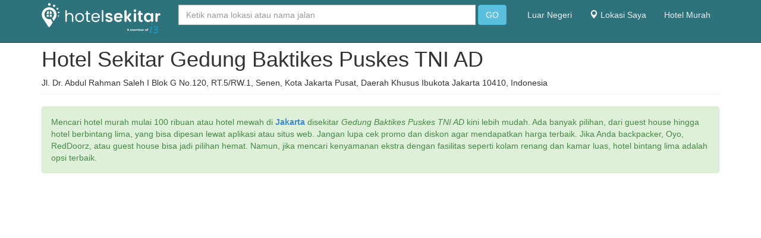

--- FILE ---
content_type: text/html; charset=UTF-8
request_url: https://www.hotelsekitar.com/lokasi/gedung_baktikes_puskes_tni_ad/-6.1773586/106.8386085
body_size: 9793
content:
<!DOCTYPE HTML>
<html lang="en">
<head>

<meta http-equiv="Content-Type" content="text/html; charset=utf-8" />
<meta name="apple-mobile-web-app-capable" content="yes">
<meta name="apple-mobile-web-app-status-bar-style" content="black-translucent">
<meta name="viewport" content="width=device-width, initial-scale=1, minimum-scale=1, maximum-scale=6, viewport-fit=cover" />
<link rel="shortcut icon" href="https://www.hotelsekitar.com/images/IcoHSw.png" type="image/x-icon" />

<meta name="author" content="https://about.me/mohrifai">
<meta name='ir-site-verification-token' value='1918295569' />
<meta name="msvalidate.01" content="26A2D745E11B4002F6032520DC2787DD" />
<meta name="agd-partner-manual-verification" />
<meta name="ahrefs-site-verification" content="774b398c8411ca14d814454796d9c598b49bc367cd9d73d77bb76542d22403dc">
<meta name="p:domain_verify" content="ac1a90bc48f2b53715b46619e393c19d"/>
<meta name="google-site-verification" content="wIPEDc2ib3t1Ho56jmrSGIcG98nq5zD21iYcS0KOQ9I" />



<title>Hotel Sekitar Gedung Baktikes Puskes Tni Ad</title>
  <meta name="description" content="Temukan hotel murah sekitar gedung baktikes puskes tni ad Nikmati kenyamanan menginap dengan harga terjangkau, fasilitas lengkap, dan lokasi strategis untuk perjalanan Anda. Pesan sekarang dan dapatkan promo spesial!">
  <meta name="keywords" content="hotel di Gedung Baktikes Puskes TNI AD Indonesia, hotel terbaik, pemesanan hotel, akomodasi, promo perjalanan, hotel murah, hotel mewah, penginapan Gedung Baktikes Puskes TNI AD">

  <!-- Open Graph (Facebook, LinkedIn, dll.) -->
  <meta property="og:title" content="Hotel Sekitar Gedung Baktikes Puskes Tni Ad">
<meta property="og:description" content="Temukan hotel murah sekitar gedung baktikes puskes tni ad Nikmati kenyamanan menginap dengan harga terjangkau, fasilitas lengkap, dan lokasi strategis untuk perjalanan Anda. Pesan sekarang dan dapatkan promo spesial!">
<meta property="og:image" content="">
<meta property="og:url" content="http://www.hotelsekitar.com/lokasi/gedung_baktikes_puskes_tni_ad/-6.1773586/106.8386085">
<meta property="og:type" content="website">

  <!-- Twitter Card -->
  <meta name="twitter:card" content="summary_large_image">
<meta name="twitter:title" content="Hotel Sekitar Gedung Baktikes Puskes Tni Ad">
<meta name="twitter:description" content="Temukan hotel murah sekitar gedung baktikes puskes tni ad Nikmati kenyamanan menginap dengan harga terjangkau, fasilitas lengkap, dan lokasi strategis untuk perjalanan Anda. Pesan sekarang dan dapatkan promo spesial!">
<meta name="twitter:image" content="">

  <!-- Canonical URL -->
  <link rel="canonical" href="http://www.hotelsekitar.com/lokasi/gedung_baktikes_puskes_tni_ad/-6.1773586/106.8386085">


    <link rel="stylesheet" href="https://cdnjs.cloudflare.com/ajax/libs/font-awesome/4.7.0/css/font-awesome.min.css">
    <link rel="stylesheet" href="https://www.hotelsekitar.com/css/bootstrap.css" />
    <link rel="stylesheet" href="https://www.hotelsekitar.com/font-awesome/css/font-awesome.min.css" />
    <link rel="stylesheet" href="https://www.hotelsekitar.com/css/style.css" />
    <link rel="stylesheet" href="https://www.hotelsekitar.com/css/custom.css?newcache01" />

  <script src="https://www.hotelsekitar.com/js/jquery.js"></script>
  <script src="https://www.hotelsekitar.com/js/bootstrap.js"></script>
  <script src="https://www.hotelsekitar.com/js/bootstrap-typeahead.js"></script>
  <script src="https://www.hotelsekitar.com/js/hogan-2.0.0.js"></script>


    <!-- Le HTML5 shim, for IE6-8 support of HTML5 elements -->
    <!--[if lt IE 9]>
      <script src="http://html5shim.googlecode.com/svn/trunk/html5.js"></script>
    <![endif]-->
    <script type="text/javascript">
        $(document).ready(function() {
            $('#users').typeahead({
                name: 'user',
                template: ['<div class="media br-bottom">',
                    '<div class="media-body"><h4 class="media-heading">{{name}}</h4>',
                    '<p><small>{{address}}</small><p></div></div>'
                ].join(''),
                engine: Hogan,
                remote: 'https://www.hotelsekitar.com/users.php?q=%QUERY'
            });
            $('.typeahead.input-sm').siblings('input.tt-hint').addClass('hint-small');
            $('.typeahead.input-lg').siblings('input.tt-hint').addClass('hint-large');
        });
    </script>
<script data-ad-client="ca-pub-5043631475054377" async src="https://pagead2.googlesyndication.com/pagead/js/adsbygoogle.js"></script>

<div id="fb-root"></div>
<script async defer crossorigin="anonymous" src="https://connect.facebook.net/id_ID/sdk.js#xfbml=1&version=v13.0&appId=1352019791976847&autoLogAppEvents=1" nonce="kGxFh7CS"></script>

<script>
  (function (s, t, a, y, twenty, two) {
    s.Stay22 = s.Stay22 || {};
    s.Stay22.params = { lmaID: '688c3330b3e4869502e44d1d' };
    twenty = t.createElement(a);
    two = t.getElementsByTagName(a)[0];
    twenty.async = 1;
    twenty.src = y;
    two.parentNode.insertBefore(twenty, two);
  })(window, document, 'script', 'https://scripts.stay22.com/letmeallez.js');
</script>

</head>

<body>


  <div class="navbar navbar-default navbar-fixed-top" role="navigation">
    <div class="container">
      <div class="navbar-header">
        <button type="button" class="navbar-toggle" data-toggle="collapse" data-target=".navbar-collapse">
          <span class="sr-only">Toggle navigation</span>
          <span class="icon-bar"></span>
          <span class="icon-bar"></span>
          <span class="icon-bar"></span>
        </button>
        <a class="navbar-brand" href="https://www.hotelsekitar.com">
                      <img src="https://www.hotelsekitar.com/images/hs-i3.png" width="200px" style="margin-top: -10px;">
                  </a>
      </div>
      <div class="navbar-collapse collapse">
        <form class="navbar-form navbar-left" role="search" action="https://www.hotelsekitar.com/index.php" method="POST">
          <div class="form-group">
            <input id="users" type="text" name="lokasi" class="typeahead form-control" placeholder="Ketik nama lokasi atau nama jalan" autocomplete="off" />
          </div>
          <button type="submit" class="btn btn-default btn-info">GO</button>
        </form>
        <ul class="nav navbar-nav navbar-right">
          <li><a href="https://www.hotelinmap.com">Luar Negeri</a></li>
          <li class=""><a href="https://www.hotelsekitar.com/lokasi-saya/"><span class="glyphicon glyphicon-map-marker" aria-hidden="true"></span> Lokasi Saya</a></li>
          <li class=""><a href="https://www.hotelsekitar.com/hotel-murah">Hotel Murah</a></li>
        </ul>
      </div>
    </div>
  </div>
	<script src="https://maps.googleapis.com/maps/api/js?key=AIzaSyA2cKXkCzIRyM9ac83it7cpR7SszlgEJ5k" type="text/javascript"></script> 




<!-- <script src="https://maps.googleapis.com/maps/api/js?" type="text/javascript"></script> -->
<div class="container">
	<div class="row">
		<div class="col-md-12">
			<div class="page-header">
				<h1>Hotel Sekitar Gedung Baktikes Puskes TNI AD <div class="fb-like" data-href="https://facebook.com/hotelsekitar" data-width="" data-layout="button_count" data-action="like" data-size="large" data-share="true"></div></h1>Jl. Dr. Abdul Rahman Saleh I Blok G No.120, RT.5/RW.1, Senen, Kota Jakarta Pusat, Daerah Khusus Ibukota Jakarta 10410, Indonesia				
			</div>
			<div class="alert alert-success" role="alert"> 

				Mencari hotel murah mulai 100 ribuan atau hotel mewah di <strong><a href="https://www.hotelsekitar.com/daerah/jakarta/1">Jakarta</a></strong> disekitar <em>Gedung Baktikes Puskes TNI AD</em> kini lebih mudah. Ada banyak pilihan, dari guest house hingga hotel berbintang lima, yang bisa dipesan lewat aplikasi atau situs web. Jangan lupa cek promo dan diskon agar mendapatkan harga terbaik. Jika Anda backpacker, Oyo, RedDoorz, atau guest house bisa jadi pilihan hemat. Namun, jika mencari kenyamanan ekstra dengan fasilitas seperti kolam renang dan kamar luas, hotel bintang lima adalah opsi terbaik.

			</div>
			<center>



			</center>
			<br />
			<!-- MAP -->

			<body>
				<div class="row">
					<div class="col-md-12">
						<!--<div id="map_canvas"></div>-->
						<iframe src="https://www.stay22.com/embed/gm?aid=jkedaton&lat=-6.1773586&lng=106.8386085" id="stay22-widget" width="100%" height="560" frameborder="0"></iframe>
					</div>
				</div>
				<div class="row">
					<div class="col-md-12">
						<h2 style="margin-left:0px">
							Daftar hotel di sekitar <strong>Gedung Baktikes Puskes TNI AD</strong></h2>
Tampilkan hanya hotel <a href=" https://www.hotelsekitar.com/star/5/gedung_baktikes_puskes_tni_ad/-6.1773586/106.8386085"><span class="badge bg-secondary" style="background:green">Bintang 5</span></a> 
        <a href=" https://www.hotelsekitar.com/star/4/gedung_baktikes_puskes_tni_ad/-6.1773586/106.8386085"><span class="badge bg-secondary" style="background:blue">Bintang 4</span></a> 
      <a href=" https://www.hotelsekitar.com/star/3/gedung_baktikes_puskes_tni_ad/-6.1773586/106.8386085"><span class="badge bg-secondary" style="background:maroon">Bintang 3</span></a> 
      <a href=" https://www.hotelsekitar.com/star/2/gedung_baktikes_puskes_tni_ad/-6.1773586/106.8386085"><span class="badge bg-secondary" style="background:coral">Bintang 2</span></a> atau 
      <a href=" https://www.hotelsekitar.com/star/1/gedung_baktikes_puskes_tni_ad/-6.1773586/106.8386085"><span class="badge bg-secondary" style="background:orange">Bintang 1</span></a> 
            
		<span id="1">&nbsp;</span><br /><br /><div class="panel panel-info"><div class="panel-heading"><h4><a href=https://www.agoda.com/partners/partnersearch.aspx?hid=161513&cid=1754405>1. Lumire Hotel</a> <img src=https://www.hotelsekitar.com/images/star04.gif></h4></div>&nbsp;&nbsp;&nbsp;&nbsp;<em><strong>0.25 km</strong> dari Gedung Baktikes Puskes TNI AD</em><div class="panel-body"><img src="https://pix5.agoda.net/hotelimages/161/161513/161513_16103014500048264855.jpg" align="left" style="padding:5px;" width="100%" class="img-rounded">Alamat: JL. Senen Raya 135, Jakarta<br /><br /><a class="btn btn-info btn-bg" href=" https://www.hotelsekitar.com/hotel/161513">Selengkapnya</a><br /><br /></div></div>						<script async src="https://pagead2.googlesyndication.com/pagead/js/adsbygoogle.js?client=ca-pub-5043631475054377"
			     crossorigin="anonymous"></script>
			<!-- hs2 -->
			<ins class="adsbygoogle"
			     style="display:block"
			     data-ad-client="ca-pub-5043631475054377"
			     data-ad-slot="1408056412"
			     data-ad-format="auto"
			     data-full-width-responsive="true"></ins>
			<script>
			     (adsbygoogle = window.adsbygoogle || []).push({});
			</script>				
			<a href="#top" id ="backToTopBtn">Back to Top</a><span id="2">&nbsp;</span><br /><br /><div class="panel panel-info"><div class="panel-heading"><h4><a href=https://www.agoda.com/partners/partnersearch.aspx?hid=9083605&cid=1754405>2. luxorius 2 BR,2 Bathroom for staying</a> <img src=https://www.hotelsekitar.com/images/star05.gif></h4></div>&nbsp;&nbsp;&nbsp;&nbsp;<em><strong>0.3 km</strong> dari Gedung Baktikes Puskes TNI AD</em><div class="panel-body"><img src="https://pix2.agoda.net/hotelimages/9083605/0/d8ddef6f5a1f1bc3b2d1a93c8a5adcaa.jpg" align="left" style="padding:5px;" width="100%" class="img-rounded">Alamat: Jalan Prajurit KKO Usman dan Harun No.22-24 Senen Tugu Tani, RT.1/RW.1, Senen, Menteng Area, Kota Ja, Jakarta<br /><br /><a class="btn btn-info btn-bg" href=" https://www.hotelsekitar.com/hotel/9083605">Selengkapnya</a><br /><br /></div></div>						<script async src="https://pagead2.googlesyndication.com/pagead/js/adsbygoogle.js?client=ca-pub-5043631475054377"
			     crossorigin="anonymous"></script>
			<!-- hs2 -->
			<ins class="adsbygoogle"
			     style="display:block"
			     data-ad-client="ca-pub-5043631475054377"
			     data-ad-slot="1408056412"
			     data-ad-format="auto"
			     data-full-width-responsive="true"></ins>
			<script>
			     (adsbygoogle = window.adsbygoogle || []).push({});
			</script>				
			<a href="#top" id ="backToTopBtn">Back to Top</a><span id="3">&nbsp;</span><br /><br /><div class="panel panel-info"><div class="panel-heading"><h4><a href=https://www.agoda.com/partners/partnersearch.aspx?hid=30112977&cid=1754405>3. Elegant Studio at Capitol Suites By Travelio</a> <img src=https://www.hotelsekitar.com/images/star00.gif></h4></div>&nbsp;&nbsp;&nbsp;&nbsp;<em><strong>0.3 km</strong> dari Gedung Baktikes Puskes TNI AD</em><div class="panel-body"><img src="https://pix2.agoda.net/hotelimages/30112977/0/c8703a125e59302f780e8f65f72c2fad.jpg" align="left" style="padding:5px;" width="100%" class="img-rounded">Alamat: Menteng, Jakarta, Indonesia, Jakarta<br /><br /><a class="btn btn-info btn-bg" href=" https://www.hotelsekitar.com/hotel/30112977">Selengkapnya</a><br /><br /></div></div>				<!--<a href="https://goeco.mobi/?token=yVUCVnRskhLxMcmbKIZoJ&url=https%3A%2F%2Fwww.traveloka.com%2F&advertiser_id=traveloka.com.id&global_domain=traveloka.com&utm_content=banner-68ec79196625d9667f01eabe" target="_blank">-->
 <!-- <img src="https://ga.passio.eco/api/v1/affiliate/media-file?tk=eyJ0eXAiOiJKV1QiLCJhbGciOiJIUzI1NiJ9.eyJmaWxlIjoiYmFubmVyX2Zvcl9wdWJsaXNoZXJcLzIwMjUxMDEzMTA1OTIxZ0lVdV9pbWFnZS0xLnBuZyIsImV4dCI6InBuZyJ9.NSg_KnC31yj8DDloUpq-oGd92c2gZzSaPjyOBysB-KQ" alt="Summer Sale Banner" width="100%"/>-->
			
			<br />


		<a href="#top" id ="backToTopBtn">Back to Top</a><span id="4">&nbsp;</span><br /><br /><div class="panel panel-info"><div class="panel-heading"><h4><a href=https://www.agoda.com/partners/partnersearch.aspx?hid=22016415&cid=1754405>4. Hotel Maxim</a> <img src=https://www.hotelsekitar.com/images/star02.gif></h4></div>&nbsp;&nbsp;&nbsp;&nbsp;<em><strong>0.31 km</strong> dari Gedung Baktikes Puskes TNI AD</em><div class="panel-body"><img src="https://pix2.agoda.net/hotelimages/22016415/-1/9a2225ec825882ffa46db9766a52510d.jpg" align="left" style="padding:5px;" width="100%" class="img-rounded">Alamat: Jalan Kwitang Raya No. 11 , Senen, Kwitang, Jakarta, Jakarta<br /><br /><a class="btn btn-info btn-bg" href=" https://www.hotelsekitar.com/hotel/22016415">Selengkapnya</a><br /><br /></div></div>				<!--<a href="https://goeco.mobi/?token=yVUCVnRskhLxMcmbKIZoJ&url=https%3A%2F%2Fwww.traveloka.com%2F&advertiser_id=traveloka.com.id&global_domain=traveloka.com&utm_content=banner-68ec79196625d9667f01eabe" target="_blank">-->
 <!-- <img src="https://ga.passio.eco/api/v1/affiliate/media-file?tk=eyJ0eXAiOiJKV1QiLCJhbGciOiJIUzI1NiJ9.eyJmaWxlIjoiYmFubmVyX2Zvcl9wdWJsaXNoZXJcLzIwMjUxMDEzMTA1OTIxZ0lVdV9pbWFnZS0xLnBuZyIsImV4dCI6InBuZyJ9.NSg_KnC31yj8DDloUpq-oGd92c2gZzSaPjyOBysB-KQ" alt="Summer Sale Banner" width="100%"/>-->
			
			<br />


		<a href="#top" id ="backToTopBtn">Back to Top</a><span id="5">&nbsp;</span><br /><br /><div class="panel panel-info"><div class="panel-heading"><h4><a href=https://www.agoda.com/partners/partnersearch.aspx?hid=178530&cid=1754405>5. Oasis Amir Hotel</a> <img src=https://www.hotelsekitar.com/images/star04.gif></h4></div>&nbsp;&nbsp;&nbsp;&nbsp;<em><strong>0.33 km</strong> dari Gedung Baktikes Puskes TNI AD</em><div class="panel-body"><img src="https://pix5.agoda.net/hotelimages/178/178530/178530_17012522130050566407.jpg" align="left" style="padding:5px;" width="100%" class="img-rounded">Alamat: Jalan Senen Raya Kav. Jakarta, Pusat 135 - 137, Jakarta<br /><br /><a class="btn btn-info btn-bg" href=" https://www.hotelsekitar.com/hotel/178530">Selengkapnya</a><br /><br /></div></div>				<!--<a href="https://goeco.mobi/?token=yVUCVnRskhLxMcmbKIZoJ&url=https%3A%2F%2Fwww.traveloka.com%2F&advertiser_id=traveloka.com.id&global_domain=traveloka.com&utm_content=banner-68ec79196625d9667f01eabe" target="_blank">-->
 <!-- <img src="https://ga.passio.eco/api/v1/affiliate/media-file?tk=eyJ0eXAiOiJKV1QiLCJhbGciOiJIUzI1NiJ9.eyJmaWxlIjoiYmFubmVyX2Zvcl9wdWJsaXNoZXJcLzIwMjUxMDEzMTA1OTIxZ0lVdV9pbWFnZS0xLnBuZyIsImV4dCI6InBuZyJ9.NSg_KnC31yj8DDloUpq-oGd92c2gZzSaPjyOBysB-KQ" alt="Summer Sale Banner" width="100%"/>-->
			
			<br />


		<a href="#top" id ="backToTopBtn">Back to Top</a><span id="6">&nbsp;</span><br /><br /><div class="panel panel-info"><div class="panel-heading"><h4><a href=https://www.agoda.com/partners/partnersearch.aspx?hid=9386935&cid=1754405>6. Monas View Studio at Capitol Suites By Travelio</a> <img src=https://www.hotelsekitar.com/images/star03.gif></h4></div>&nbsp;&nbsp;&nbsp;&nbsp;<em><strong>0.33 km</strong> dari Gedung Baktikes Puskes TNI AD</em><div class="panel-body"><img src="https://pix2.agoda.net/hotelimages/9386935/0/466b137cbd3522af05f3b11d3d94aee7.jpg" align="left" style="padding:5px;" width="100%" class="img-rounded">Alamat: Tower 1 Lantai 6 Unit No.32; Jalan Prapatan Raya Nomor 20-22, Kelurahan Senen, Jakarta<br /><br /><a class="btn btn-info btn-bg" href=" https://www.hotelsekitar.com/hotel/9386935">Selengkapnya</a><br /><br /></div></div>				<!--<a href="https://goeco.mobi/?token=yVUCVnRskhLxMcmbKIZoJ&url=https%3A%2F%2Fwww.traveloka.com%2F&advertiser_id=traveloka.com.id&global_domain=traveloka.com&utm_content=banner-68ec79196625d9667f01eabe" target="_blank">-->
 <!-- <img src="https://ga.passio.eco/api/v1/affiliate/media-file?tk=eyJ0eXAiOiJKV1QiLCJhbGciOiJIUzI1NiJ9.eyJmaWxlIjoiYmFubmVyX2Zvcl9wdWJsaXNoZXJcLzIwMjUxMDEzMTA1OTIxZ0lVdV9pbWFnZS0xLnBuZyIsImV4dCI6InBuZyJ9.NSg_KnC31yj8DDloUpq-oGd92c2gZzSaPjyOBysB-KQ" alt="Summer Sale Banner" width="100%"/>-->
			
			<br />


		<a href="#top" id ="backToTopBtn">Back to Top</a><span id="7">&nbsp;</span><br /><br /><div class="panel panel-info"><div class="panel-heading"><h4><a href=https://www.agoda.com/partners/partnersearch.aspx?hid=16352028&cid=1754405>7. Spacious Studio Room at Capitol Suites Apartment</a> <img src=https://www.hotelsekitar.com/images/star03.gif></h4></div>&nbsp;&nbsp;&nbsp;&nbsp;<em><strong>0.33 km</strong> dari Gedung Baktikes Puskes TNI AD</em><div class="panel-body"><img src="" align="left" style="padding:5px;" width="100%" class="img-rounded">Alamat: Tower CS 11FL-12 Jl Prapatan Raya 20-22, Kelurahan, Jakarta<br /><br /><a class="btn btn-info btn-bg" href=" https://www.hotelsekitar.com/hotel/16352028">Selengkapnya</a><br /><br /></div></div>				<!--<a href="https://goeco.mobi/?token=yVUCVnRskhLxMcmbKIZoJ&url=https%3A%2F%2Fwww.traveloka.com%2F&advertiser_id=traveloka.com.id&global_domain=traveloka.com&utm_content=banner-68ec79196625d9667f01eabe" target="_blank">-->
 <!-- <img src="https://ga.passio.eco/api/v1/affiliate/media-file?tk=eyJ0eXAiOiJKV1QiLCJhbGciOiJIUzI1NiJ9.eyJmaWxlIjoiYmFubmVyX2Zvcl9wdWJsaXNoZXJcLzIwMjUxMDEzMTA1OTIxZ0lVdV9pbWFnZS0xLnBuZyIsImV4dCI6InBuZyJ9.NSg_KnC31yj8DDloUpq-oGd92c2gZzSaPjyOBysB-KQ" alt="Summer Sale Banner" width="100%"/>-->
			
			<br />


		<a href="#top" id ="backToTopBtn">Back to Top</a><span id="8">&nbsp;</span><br /><br /><div class="panel panel-info"><div class="panel-heading"><h4><a href=https://www.agoda.com/partners/partnersearch.aspx?hid=7469652&cid=1754405>8. Homey Studio Room at Capitol Suites By Travelio</a> <img src=https://www.hotelsekitar.com/images/star03.gif></h4></div>&nbsp;&nbsp;&nbsp;&nbsp;<em><strong>0.33 km</strong> dari Gedung Baktikes Puskes TNI AD</em><div class="panel-body"><img src="https://pix1.agoda.net/hotelimages/7469652/0/853e7ef4f65018a69642335fff99a9b2.jpg" align="left" style="padding:5px;" width="100%" class="img-rounded">Alamat: Menteng, Jakarta, Indonesia, Jakarta<br /><br /><a class="btn btn-info btn-bg" href=" https://www.hotelsekitar.com/hotel/7469652">Selengkapnya</a><br /><br /></div></div>				<!--<a href="https://goeco.mobi/?token=yVUCVnRskhLxMcmbKIZoJ&url=https%3A%2F%2Fwww.traveloka.com%2F&advertiser_id=traveloka.com.id&global_domain=traveloka.com&utm_content=banner-68ec79196625d9667f01eabe" target="_blank">-->
 <!-- <img src="https://ga.passio.eco/api/v1/affiliate/media-file?tk=eyJ0eXAiOiJKV1QiLCJhbGciOiJIUzI1NiJ9.eyJmaWxlIjoiYmFubmVyX2Zvcl9wdWJsaXNoZXJcLzIwMjUxMDEzMTA1OTIxZ0lVdV9pbWFnZS0xLnBuZyIsImV4dCI6InBuZyJ9.NSg_KnC31yj8DDloUpq-oGd92c2gZzSaPjyOBysB-KQ" alt="Summer Sale Banner" width="100%"/>-->
			
			<br />


		<a href="#top" id ="backToTopBtn">Back to Top</a><span id="9">&nbsp;</span><br /><br /><div class="panel panel-info"><div class="panel-heading"><h4><a href=https://www.agoda.com/partners/partnersearch.aspx?hid=9386891&cid=1754405>9. Spacious Studio at Capitol Suites By Travelio</a> <img src=https://www.hotelsekitar.com/images/star03.gif></h4></div>&nbsp;&nbsp;&nbsp;&nbsp;<em><strong>0.33 km</strong> dari Gedung Baktikes Puskes TNI AD</em><div class="panel-body"><img src="https://pix4.agoda.net/hotelimages/9386891/0/e2609a784a4798428994a2755dde9fe1.jpg" align="left" style="padding:5px;" width="100%" class="img-rounded">Alamat: Tower CS Lantai 11 Unit 12 Jalan Prapatan Raya Nomor 20-22, Kelurahan Senen, Kecamatan Senen, Jakart, Jakarta<br /><br /><a class="btn btn-info btn-bg" href=" https://www.hotelsekitar.com/hotel/9386891">Selengkapnya</a><br /><br /></div></div>				<!--<a href="https://goeco.mobi/?token=yVUCVnRskhLxMcmbKIZoJ&url=https%3A%2F%2Fwww.traveloka.com%2F&advertiser_id=traveloka.com.id&global_domain=traveloka.com&utm_content=banner-68ec79196625d9667f01eabe" target="_blank">-->
 <!-- <img src="https://ga.passio.eco/api/v1/affiliate/media-file?tk=eyJ0eXAiOiJKV1QiLCJhbGciOiJIUzI1NiJ9.eyJmaWxlIjoiYmFubmVyX2Zvcl9wdWJsaXNoZXJcLzIwMjUxMDEzMTA1OTIxZ0lVdV9pbWFnZS0xLnBuZyIsImV4dCI6InBuZyJ9.NSg_KnC31yj8DDloUpq-oGd92c2gZzSaPjyOBysB-KQ" alt="Summer Sale Banner" width="100%"/>-->
			
			<br />


		<a href="#top" id ="backToTopBtn">Back to Top</a><span id="10">&nbsp;</span><br /><br /><div class="panel panel-info"><div class="panel-heading"><h4><a href=https://www.agoda.com/partners/partnersearch.aspx?hid=36503005&cid=1754405>10. Great Elegant 2BR at Capitol Suites By Travelio</a> <img src=https://www.hotelsekitar.com/images/star00.gif></h4></div>&nbsp;&nbsp;&nbsp;&nbsp;<em><strong>0.34 km</strong> dari Gedung Baktikes Puskes TNI AD</em><div class="panel-body"><img src="https://pix5.agoda.net/hotelimages/36503005/0/5155fdb46b26c4db1b55f2e5bf7746be.jpg" align="left" style="padding:5px;" width="100%" class="img-rounded">Alamat: Menteng, Jakarta, Indonesia, Jakarta<br /><br /><a class="btn btn-info btn-bg" href=" https://www.hotelsekitar.com/hotel/36503005">Selengkapnya</a><br /><br /></div></div>				<!--<a href="https://goeco.mobi/?token=yVUCVnRskhLxMcmbKIZoJ&url=https%3A%2F%2Fwww.traveloka.com%2F&advertiser_id=traveloka.com.id&global_domain=traveloka.com&utm_content=banner-68ec79196625d9667f01eabe" target="_blank">-->
 <!-- <img src="https://ga.passio.eco/api/v1/affiliate/media-file?tk=eyJ0eXAiOiJKV1QiLCJhbGciOiJIUzI1NiJ9.eyJmaWxlIjoiYmFubmVyX2Zvcl9wdWJsaXNoZXJcLzIwMjUxMDEzMTA1OTIxZ0lVdV9pbWFnZS0xLnBuZyIsImV4dCI6InBuZyJ9.NSg_KnC31yj8DDloUpq-oGd92c2gZzSaPjyOBysB-KQ" alt="Summer Sale Banner" width="100%"/>-->
			
			<br />


		<a href="#top" id ="backToTopBtn">Back to Top</a><span id="11">&nbsp;</span><br /><br /><div class="panel panel-info"><div class="panel-heading"><h4><a href=https://www.agoda.com/partners/partnersearch.aspx?hid=34213433&cid=1754405>11. Elegant and Nice Studio at Capitol Suites Apartmen</a> <img src=https://www.hotelsekitar.com/images/star03.gif></h4></div>&nbsp;&nbsp;&nbsp;&nbsp;<em><strong>0.34 km</strong> dari Gedung Baktikes Puskes TNI AD</em><div class="panel-body"><img src="" align="left" style="padding:5px;" width="100%" class="img-rounded">Alamat: 1 09FL #01 Jl Prapatan Raya Nomor 20-22, Jakarta<br /><br /><a class="btn btn-info btn-bg" href=" https://www.hotelsekitar.com/hotel/34213433">Selengkapnya</a><br /><br /></div></div>				<!--<a href="https://goeco.mobi/?token=yVUCVnRskhLxMcmbKIZoJ&url=https%3A%2F%2Fwww.traveloka.com%2F&advertiser_id=traveloka.com.id&global_domain=traveloka.com&utm_content=banner-68ec79196625d9667f01eabe" target="_blank">-->
 <!-- <img src="https://ga.passio.eco/api/v1/affiliate/media-file?tk=eyJ0eXAiOiJKV1QiLCJhbGciOiJIUzI1NiJ9.eyJmaWxlIjoiYmFubmVyX2Zvcl9wdWJsaXNoZXJcLzIwMjUxMDEzMTA1OTIxZ0lVdV9pbWFnZS0xLnBuZyIsImV4dCI6InBuZyJ9.NSg_KnC31yj8DDloUpq-oGd92c2gZzSaPjyOBysB-KQ" alt="Summer Sale Banner" width="100%"/>-->
			
			<br />


		<a href="#top" id ="backToTopBtn">Back to Top</a><span id="12">&nbsp;</span><br /><br /><div class="panel panel-info"><div class="panel-heading"><h4><a href=https://www.agoda.com/partners/partnersearch.aspx?hid=25452416&cid=1754405>12. Luxurious Studio at Capitol Suites Apt By Travelio</a> <img src=https://www.hotelsekitar.com/images/star00.gif></h4></div>&nbsp;&nbsp;&nbsp;&nbsp;<em><strong>0.34 km</strong> dari Gedung Baktikes Puskes TNI AD</em><div class="panel-body"><img src="https://pix1.agoda.net/hotelimages/25452416/0/cc030b65c4bb5e65bc07383feabd6cb6.jpg" align="left" style="padding:5px;" width="100%" class="img-rounded">Alamat: Jalan Prapatan Raya Nomor 20-22, Kelurahan Senen, Kecamatan Senen, Jakarta Pusat, Propinsi Daerah Kh, Jakarta<br /><br /><a class="btn btn-info btn-bg" href=" https://www.hotelsekitar.com/hotel/25452416">Selengkapnya</a><br /><br /></div></div>				<!--<a href="https://goeco.mobi/?token=yVUCVnRskhLxMcmbKIZoJ&url=https%3A%2F%2Fwww.traveloka.com%2F&advertiser_id=traveloka.com.id&global_domain=traveloka.com&utm_content=banner-68ec79196625d9667f01eabe" target="_blank">-->
 <!-- <img src="https://ga.passio.eco/api/v1/affiliate/media-file?tk=eyJ0eXAiOiJKV1QiLCJhbGciOiJIUzI1NiJ9.eyJmaWxlIjoiYmFubmVyX2Zvcl9wdWJsaXNoZXJcLzIwMjUxMDEzMTA1OTIxZ0lVdV9pbWFnZS0xLnBuZyIsImV4dCI6InBuZyJ9.NSg_KnC31yj8DDloUpq-oGd92c2gZzSaPjyOBysB-KQ" alt="Summer Sale Banner" width="100%"/>-->
			
			<br />


		<a href="#top" id ="backToTopBtn">Back to Top</a><span id="13">&nbsp;</span><br /><br /><div class="panel panel-info"><div class="panel-heading"><h4><a href=https://www.agoda.com/partners/partnersearch.aspx?hid=43160641&cid=1754405>13. Stunning &amp; Homey Studio Capitol Suites By Travelio</a> <img src=https://www.hotelsekitar.com/images/star00.gif></h4></div>&nbsp;&nbsp;&nbsp;&nbsp;<em><strong>0.36 km</strong> dari Gedung Baktikes Puskes TNI AD</em><div class="panel-body"><img src="https://pix1.agoda.net/hotelimages/43160641/0/22f5b2c16c623489e27fb6951ccc6687.jpg" align="left" style="padding:5px;" width="100%" class="img-rounded">Alamat: Jl. Prajurit KKO Usman &amp; Harun Kav 22 - 24 RT 1/ RW5, Kwitang, Senen, Jakarta Pusat, Daerah Ibu Kota, Jakarta<br /><br /><a class="btn btn-info btn-bg" href=" https://www.hotelsekitar.com/hotel/43160641">Selengkapnya</a><br /><br /></div></div>				<!--<a href="https://goeco.mobi/?token=yVUCVnRskhLxMcmbKIZoJ&url=https%3A%2F%2Fwww.traveloka.com%2F&advertiser_id=traveloka.com.id&global_domain=traveloka.com&utm_content=banner-68ec79196625d9667f01eabe" target="_blank">-->
 <!-- <img src="https://ga.passio.eco/api/v1/affiliate/media-file?tk=eyJ0eXAiOiJKV1QiLCJhbGciOiJIUzI1NiJ9.eyJmaWxlIjoiYmFubmVyX2Zvcl9wdWJsaXNoZXJcLzIwMjUxMDEzMTA1OTIxZ0lVdV9pbWFnZS0xLnBuZyIsImV4dCI6InBuZyJ9.NSg_KnC31yj8DDloUpq-oGd92c2gZzSaPjyOBysB-KQ" alt="Summer Sale Banner" width="100%"/>-->
			
			<br />


		<a href="#top" id ="backToTopBtn">Back to Top</a><span id="14">&nbsp;</span><br /><br /><div class="panel panel-info"><div class="panel-heading"><h4><a href=https://www.agoda.com/partners/partnersearch.aspx?hid=34006366&cid=1754405>14. HOTEL GREN ALIA JAKARTA</a> <img src=https://www.hotelsekitar.com/images/star03.gif></h4></div>&nbsp;&nbsp;&nbsp;&nbsp;<em><strong>0.36 km</strong> dari Gedung Baktikes Puskes TNI AD</em><div class="panel-body"><img src="https://pix3.agoda.net/hotelimages/34006366/-1/95a9e037344206981adb24d8d03c139d.jpg" align="left" style="padding:5px;" width="100%" class="img-rounded">Alamat: 28 Jalan Prajurit KKO Usman dan Harun, Jakarta<br /><br /><a class="btn btn-info btn-bg" href=" https://www.hotelsekitar.com/hotel/34006366">Selengkapnya</a><br /><br /></div></div>				<!--<a href="https://goeco.mobi/?token=yVUCVnRskhLxMcmbKIZoJ&url=https%3A%2F%2Fwww.traveloka.com%2F&advertiser_id=traveloka.com.id&global_domain=traveloka.com&utm_content=banner-68ec79196625d9667f01eabe" target="_blank">-->
 <!-- <img src="https://ga.passio.eco/api/v1/affiliate/media-file?tk=eyJ0eXAiOiJKV1QiLCJhbGciOiJIUzI1NiJ9.eyJmaWxlIjoiYmFubmVyX2Zvcl9wdWJsaXNoZXJcLzIwMjUxMDEzMTA1OTIxZ0lVdV9pbWFnZS0xLnBuZyIsImV4dCI6InBuZyJ9.NSg_KnC31yj8DDloUpq-oGd92c2gZzSaPjyOBysB-KQ" alt="Summer Sale Banner" width="100%"/>-->
			
			<br />


		<a href="#top" id ="backToTopBtn">Back to Top</a><span id="15">&nbsp;</span><br /><br /><div class="panel panel-info"><div class="panel-heading"><h4><a href=https://www.agoda.com/partners/partnersearch.aspx?hid=10562677&cid=1754405>15. Hotel Gren Alia</a> <img src=https://www.hotelsekitar.com/images/star03.gif></h4></div>&nbsp;&nbsp;&nbsp;&nbsp;<em><strong>0.38 km</strong> dari Gedung Baktikes Puskes TNI AD</em><div class="panel-body"><img src="https://pix2.agoda.net/hotelimages/10562677/-1/533662d1aef0a5e9e52b1ccc7aa5510d.jpg" align="left" style="padding:5px;" width="100%" class="img-rounded">Alamat: Jalan Prajurit KKO Usman dan Harun, Jakarta<br /><br /><a class="btn btn-info btn-bg" href=" https://www.hotelsekitar.com/hotel/10562677">Selengkapnya</a><br /><br /></div></div>				<!--<a href="https://goeco.mobi/?token=yVUCVnRskhLxMcmbKIZoJ&url=https%3A%2F%2Fwww.traveloka.com%2F&advertiser_id=traveloka.com.id&global_domain=traveloka.com&utm_content=banner-68ec79196625d9667f01eabe" target="_blank">-->
 <!-- <img src="https://ga.passio.eco/api/v1/affiliate/media-file?tk=eyJ0eXAiOiJKV1QiLCJhbGciOiJIUzI1NiJ9.eyJmaWxlIjoiYmFubmVyX2Zvcl9wdWJsaXNoZXJcLzIwMjUxMDEzMTA1OTIxZ0lVdV9pbWFnZS0xLnBuZyIsImV4dCI6InBuZyJ9.NSg_KnC31yj8DDloUpq-oGd92c2gZzSaPjyOBysB-KQ" alt="Summer Sale Banner" width="100%"/>-->
			
			<br />


		<a href="#top" id ="backToTopBtn">Back to Top</a>						<br /><br /><br />
				<center>
		
				</center>
					<h4>Lokasi Sekitar: </h4><a href="https://www.hotelsekitar.com/lokasi/museum_kebangkitan_nasional/-6.178352/106.838094"><span class="badge bg-secondary" style="background:dodgerblue">Museum Kebangkitan Nasional</span></a> <a href="https://www.hotelsekitar.com/lokasi/jalan_kwini/-6.1776523/106.839837"><span class="badge bg-secondary" style="background:dodgerblue">Jalan Kwini</span></a> <a href="https://www.hotelsekitar.com/lokasi/jalan_kwini/-6.1776724/106.839852"><span class="badge bg-secondary" style="background:dodgerblue">Jalan Kwini</span></a> <a href="https://www.hotelsekitar.com/lokasi/museum_kebangkitan_nasional/-6.17865775/106.83840621909"><span class="badge bg-secondary" style="background:dodgerblue">Museum Kebangkitan Nasional</span></a> <a href="https://www.hotelsekitar.com/lokasi/125_tahun_pendidikan_dokter_indonesia/-6.1787199/106.8382088"><span class="badge bg-secondary" style="background:dodgerblue">125 Tahun Pendidikan Dokter Indonesia</span></a> <a href="https://www.hotelsekitar.com/lokasi/jakarta_pusat/-6.1761023/106.8378527"><span class="badge bg-secondary" style="background:dodgerblue">Jakarta Pusat</span></a> <a href="https://www.hotelsekitar.com/lokasi/rumah_sakit_pusat_angkatan_darat_gatot_soebroto/-6.1767978/106.8371701"><span class="badge bg-secondary" style="background:dodgerblue">Rumah Sakit Pusat Angkatan Darat Gatot Soebroto</span></a> <a href="https://www.hotelsekitar.com/lokasi/rspad._gatot_subroto/-6.1766769/106.8368703"><span class="badge bg-secondary" style="background:dodgerblue">Rspad. Gatot Subroto</span></a> <a href="https://www.hotelsekitar.com/lokasi/jakarta_pusat/-6.1762276/106.8403925"><span class="badge bg-secondary" style="background:dodgerblue">Jakarta Pusat</span></a> <a href="https://www.hotelsekitar.com/lokasi/2/-6.1759396/106.8403528"><span class="badge bg-secondary" style="background:dodgerblue">2</span></a> <a href="https://www.hotelsekitar.com/lokasi/lumire_hotel_/-6.1759748/106.8404083"><span class="badge bg-secondary" style="background:dodgerblue">Lumire Hotel </span></a> <a href="https://www.hotelsekitar.com/lokasi/jalan_senen_raya/-6.1751311/106.8391273"><span class="badge bg-secondary" style="background:dodgerblue">Jalan Senen Raya</span></a> <a href="https://www.hotelsekitar.com/lokasi/atrium_senen,jl_senen_raya/-6.1769255/106.8409063"><span class="badge bg-secondary" style="background:dodgerblue">Atrium Senen,jl Senen Raya</span></a> <a href="https://www.hotelsekitar.com/lokasi/rspad_gatot_soebroto/-6.1757303/106.836858"><span class="badge bg-secondary" style="background:dodgerblue">RSPAD Gatot Soebroto</span></a> <a href="https://www.hotelsekitar.com/lokasi/jakarta_pusat/-6.1761757/106.8407136"><span class="badge bg-secondary" style="background:dodgerblue">Jakarta Pusat</span></a> <a href="https://www.hotelsekitar.com/lokasi/plaza_atrium/-6.1757758/106.840542"><span class="badge bg-secondary" style="background:dodgerblue">Plaza Atrium</span></a> <a href="https://www.hotelsekitar.com/lokasi/jalan_prapatan_i/-6.1797176/106.8376083"><span class="badge bg-secondary" style="background:dodgerblue">Jalan Prapatan I</span></a> <a href="https://www.hotelsekitar.com/lokasi/plaza_atrium/-6.1766344/106.8411326"><span class="badge bg-secondary" style="background:dodgerblue">Plaza Atrium</span></a> <a href="https://www.hotelsekitar.com/lokasi/plaza_atrium/-6.1766316/106.8411542"><span class="badge bg-secondary" style="background:dodgerblue">Plaza Atrium</span></a> <a href="https://www.hotelsekitar.com/lokasi/kota_jakarta_pusat/-6.1765424/106.8411407"><span class="badge bg-secondary" style="background:dodgerblue">Kota Jakarta Pusat</span></a> <a href="https://www.hotelsekitar.com/lokasi/oasis_amir_hotel/-6.1744247/106.839047"><span class="badge bg-secondary" style="background:dodgerblue">Oasis Amir Hotel</span></a> <a href="https://www.hotelsekitar.com/lokasi/jalan_stasiun_senen/-6.176712/106.8416021"><span class="badge bg-secondary" style="background:dodgerblue">Jalan Stasiun Senen</span></a> <a href="https://www.hotelsekitar.com/lokasi/jalan_stasiun_senen/-6.1765354/106.8416361"><span class="badge bg-secondary" style="background:dodgerblue">Jalan Stasiun Senen</span></a> <a href="https://www.hotelsekitar.com/lokasi/jalan_stasiun_senen/-6.1766814/106.8417545"><span class="badge bg-secondary" style="background:dodgerblue">Jalan Stasiun Senen</span></a> <a href="https://www.hotelsekitar.com/lokasi/jalan_abdul_rahman_saleh_raya/-6.1753015/106.835943"><span class="badge bg-secondary" style="background:dodgerblue">Jalan Abdul Rahman Saleh Raya</span></a> <a href="https://www.hotelsekitar.com/lokasi/1/-6.180314/106.8402179"><span class="badge bg-secondary" style="background:dodgerblue">1</span></a> <a href="https://www.hotelsekitar.com/lokasi/9/-6.176332/106.8352564"><span class="badge bg-secondary" style="background:dodgerblue">9</span></a> <a href="https://www.hotelsekitar.com/lokasi/jalan_kwitang_raya/-6.1808314/106.8393732"><span class="badge bg-secondary" style="background:dodgerblue">Jalan Kwitang Raya</span></a> <a href="https://www.hotelsekitar.com/lokasi/jalan_stasiun_senen/-6.1751992/106.8414595"><span class="badge bg-secondary" style="background:dodgerblue">Jalan Stasiun Senen</span></a> <a href="https://www.hotelsekitar.com/lokasi/halte_busway_central_senen/-6.1781997/106.8421049"><span class="badge bg-secondary" style="background:dodgerblue">Halte Busway Central Senen</span></a> <a href="https://www.hotelsekitar.com/lokasi/hotel_gren_alia_prapatan/-6.1809342/106.8381918"><span class="badge bg-secondary" style="background:dodgerblue">Hotel Gren Alia Prapatan</span></a> <a href="https://www.hotelsekitar.com/lokasi/hotel_maxim/-6.180344/106.840651"><span class="badge bg-secondary" style="background:dodgerblue">Hotel Maxim</span></a> <a href="https://www.hotelsekitar.com/lokasi/jalan_prajurit_kko_usman_dan_harun/-6.1810921/106.8382851"><span class="badge bg-secondary" style="background:dodgerblue">Jalan Prajurit KKO Usman dan Harun</span></a> <a href="https://www.hotelsekitar.com/lokasi/jalan_prapatan/-6.1811501/106.838128"><span class="badge bg-secondary" style="background:dodgerblue">Jalan Prapatan</span></a> <a href="https://www.hotelsekitar.com/lokasi/7/-6.1791195/106.8350683"><span class="badge bg-secondary" style="background:dodgerblue">7</span></a> <a href="https://www.hotelsekitar.com/lokasi/kementrian_kelautan_dan_perikanan/-6.1791726/106.8350582"><span class="badge bg-secondary" style="background:dodgerblue">Kementrian Kelautan dan Perikanan</span></a> <a href="https://www.hotelsekitar.com/lokasi/universitas_nusa_mandiri_kampus_kramat_raya/-6.1800222/106.8420597"><span class="badge bg-secondary" style="background:dodgerblue">Universitas Nusa Mandiri Kampus Kramat Raya</span></a> <a href="https://www.hotelsekitar.com/lokasi/4/-6.1791386/106.842781"><span class="badge bg-secondary" style="background:dodgerblue">4</span></a> <a href="https://www.hotelsekitar.com/lokasi/hotel_puri_kwitang/-6.1815376/106.840393"><span class="badge bg-secondary" style="background:dodgerblue">Hotel Puri Kwitang</span></a> <a href="https://www.hotelsekitar.com/lokasi/direktorat_jenderal_anggaran_kementerian_keuangan_republik_indonesia/-6.172832/106.838972"><span class="badge bg-secondary" style="background:dodgerblue">Direktorat Jenderal Anggaran Kementerian Keuangan Republik Indonesia</span></a> <a href="https://www.hotelsekitar.com/lokasi/jalan_batu/-6.1790178/106.8342751"><span class="badge bg-secondary" style="background:dodgerblue">Jalan Batu</span></a> <a href="https://www.hotelsekitar.com/lokasi/hotel_laura_senen/-6.1792083/106.8429422"><span class="badge bg-secondary" style="background:dodgerblue">HOTEL LAURA SENEN</span></a> <a href="https://www.hotelsekitar.com/lokasi/jalan_kwitang/-6.1820209/106.83699"><span class="badge bg-secondary" style="background:dodgerblue">Jalan Kwitang</span></a> <a href="https://www.hotelsekitar.com/lokasi/jalan_kwitang/-6.1820749/106.8369862"><span class="badge bg-secondary" style="background:dodgerblue">Jalan Kwitang</span></a> <a href="https://www.hotelsekitar.com/lokasi/terminal_senen/-6.1735472/106.8421089"><span class="badge bg-secondary" style="background:dodgerblue">Terminal Senen</span></a> <a href="https://www.hotelsekitar.com/lokasi/10/-6.172653/106.840965"><span class="badge bg-secondary" style="background:dodgerblue">10</span></a> <a href="https://www.hotelsekitar.com/lokasi/hotel_mustika_senen/-6.1725846/106.8411162"><span class="badge bg-secondary" style="background:dodgerblue">Hotel Mustika Senen</span></a> <a href="https://www.hotelsekitar.com/lokasi/hotel_aryaduta/-6.181642/106.835273"><span class="badge bg-secondary" style="background:dodgerblue">Hotel Aryaduta</span></a> <a href="https://www.hotelsekitar.com/lokasi/gmb_ii_kementerian_kelautan_dan_perikanan/-6.1792829/106.8334714"><span class="badge bg-secondary" style="background:dodgerblue">GMB II Kementerian Kelautan dan Perikanan</span></a> <a href="https://www.hotelsekitar.com/lokasi/kementerian_luar_negeri_republik_indonesia/-6.174368/106.8339577"><span class="badge bg-secondary" style="background:dodgerblue">Kementerian Luar Negeri Republik Indonesia</span></a> 				<br /><br />
				 

				</div>
				</div>
				<script type="text/javascript">
					var locations = [
						['gedung baktikes puskes tni ad', -6.1773586, 106.8386085, 1],
						['<span class=\"info2\"><img src=\"https://pix5.agoda.net/hotelimages/161/161513/161513_16103014500048264855.jpg\" style=\"float: left; padding-right:10px;width:80px;height:60px;\"><strong><a href="#1">1. Lumire Hotel</a> <img src=https://www.hotelsekitar.com/images/star04.gif> </span></strong> <small><br /> jarak ke lokasi: &plusmn;0.25 km <br /> Harga: IDR 0</small> ', -6.175913, 106.840309, 2],
						['<span class=\"info2\"><img src=\"https://pix2.agoda.net/hotelimages/9083605/0/d8ddef6f5a1f1bc3b2d1a93c8a5adcaa.jpg\" style=\"float: left; padding-right:10px;width:80px;height:60px;\"><strong><a href="#2">2. luxorius 2 BR,2 Bathroom for staying</a> <img src=https://www.hotelsekitar.com/images/star05.gif> </span></strong> <small><br /> jarak ke lokasi: &plusmn;0.3 km <br /> Harga: IDR 0</small> ', -6.179594, 106.840057, 3],
						['<span class=\"info2\"><img src=\"https://pix2.agoda.net/hotelimages/30112977/0/c8703a125e59302f780e8f65f72c2fad.jpg\" style=\"float: left; padding-right:10px;width:80px;height:60px;\"><strong><a href="#3">3. Elegant Studio at Capitol Suites By Travelio</a> <img src=https://www.hotelsekitar.com/images/star00.gif> </span></strong> <small><br /> jarak ke lokasi: &plusmn;0.3 km <br /> Harga: IDR 0</small> ', -6.180048, 106.838783, 4],
						['<span class=\"info2\"><img src=\"https://pix2.agoda.net/hotelimages/22016415/-1/9a2225ec825882ffa46db9766a52510d.jpg\" style=\"float: left; padding-right:10px;width:80px;height:60px;\"><strong><a href="#4">4. Hotel Maxim</a> <img src=https://www.hotelsekitar.com/images/star02.gif> </span></strong> <small><br /> jarak ke lokasi: &plusmn;0.31 km <br /> Harga: IDR 0</small> ', -6.179021, 106.840866, 5],
						['<span class=\"info2\"><img src=\"https://pix5.agoda.net/hotelimages/178/178530/178530_17012522130050566407.jpg\" style=\"float: left; padding-right:10px;width:80px;height:60px;\"><strong><a href="#5">5. Oasis Amir Hotel</a> <img src=https://www.hotelsekitar.com/images/star04.gif> </span></strong> <small><br /> jarak ke lokasi: &plusmn;0.33 km <br /> Harga: IDR 0</small> ', -6.174412, 106.838844, 6],
						['<span class=\"info2\"><img src=\"https://pix2.agoda.net/hotelimages/9386935/0/466b137cbd3522af05f3b11d3d94aee7.jpg\" style=\"float: left; padding-right:10px;width:80px;height:60px;\"><strong><a href="#6">6. Monas View Studio at Capitol Suites By Travelio</a> <img src=https://www.hotelsekitar.com/images/star03.gif> </span></strong> <small><br /> jarak ke lokasi: &plusmn;0.33 km <br /> Harga: IDR 0</small> ', -6.180273, 106.839111, 7],
						['<span class=\"info2\"><img src=\"\" style=\"float: left; padding-right:10px;width:80px;height:60px;\"><strong><a href="#7">7. Spacious Studio Room at Capitol Suites Apartment</a> <img src=https://www.hotelsekitar.com/images/star03.gif> </span></strong> <small><br /> jarak ke lokasi: &plusmn;0.33 km <br /> Harga: IDR 0</small> ', -6.180274, 106.839111, 8],
						['<span class=\"info2\"><img src=\"https://pix1.agoda.net/hotelimages/7469652/0/853e7ef4f65018a69642335fff99a9b2.jpg\" style=\"float: left; padding-right:10px;width:80px;height:60px;\"><strong><a href="#8">8. Homey Studio Room at Capitol Suites By Travelio</a> <img src=https://www.hotelsekitar.com/images/star03.gif> </span></strong> <small><br /> jarak ke lokasi: &plusmn;0.33 km <br /> Harga: IDR 0</small> ', -6.180274, 106.839111, 9],
						['<span class=\"info2\"><img src=\"https://pix4.agoda.net/hotelimages/9386891/0/e2609a784a4798428994a2755dde9fe1.jpg\" style=\"float: left; padding-right:10px;width:80px;height:60px;\"><strong><a href="#9">9. Spacious Studio at Capitol Suites By Travelio</a> <img src=https://www.hotelsekitar.com/images/star03.gif> </span></strong> <small><br /> jarak ke lokasi: &plusmn;0.33 km <br /> Harga: IDR 0</small> ', -6.180274, 106.839111, 10],
						['<span class=\"info2\"><img src=\"https://pix5.agoda.net/hotelimages/36503005/0/5155fdb46b26c4db1b55f2e5bf7746be.jpg\" style=\"float: left; padding-right:10px;width:80px;height:60px;\"><strong><a href="#10">10. Great Elegant 2BR at Capitol Suites By Travelio</a> <img src=https://www.hotelsekitar.com/images/star00.gif> </span></strong> <small><br /> jarak ke lokasi: &plusmn;0.34 km <br /> Harga: IDR 0</small> ', -6.180422, 106.839035, 11],
						['<span class=\"info2\"><img src=\"\" style=\"float: left; padding-right:10px;width:80px;height:60px;\"><strong><a href="#11">11. Elegant and Nice Studio at Capitol Suites Apartmen</a> <img src=https://www.hotelsekitar.com/images/star03.gif> </span></strong> <small><br /> jarak ke lokasi: &plusmn;0.34 km <br /> Harga: IDR 0</small> ', -6.180414, 106.839111, 12],
						['<span class=\"info2\"><img src=\"https://pix1.agoda.net/hotelimages/25452416/0/cc030b65c4bb5e65bc07383feabd6cb6.jpg\" style=\"float: left; padding-right:10px;width:80px;height:60px;\"><strong><a href="#12">12. Luxurious Studio at Capitol Suites Apt By Travelio</a> <img src=https://www.hotelsekitar.com/images/star00.gif> </span></strong> <small><br /> jarak ke lokasi: &plusmn;0.34 km <br /> Harga: IDR 0</small> ', -6.180427, 106.839035, 13],
						['<span class=\"info2\"><img src=\"https://pix1.agoda.net/hotelimages/43160641/0/22f5b2c16c623489e27fb6951ccc6687.jpg\" style=\"float: left; padding-right:10px;width:80px;height:60px;\"><strong><a href="#13">13. Stunning &amp; Homey Studio Capitol Suites By Travelio</a> <img src=https://www.hotelsekitar.com/images/star00.gif> </span></strong> <small><br /> jarak ke lokasi: &plusmn;0.36 km <br /> Harga: IDR 0</small> ', -6.18053, 106.839172, 14],
						['<span class=\"info2\"><img src=\"https://pix3.agoda.net/hotelimages/34006366/-1/95a9e037344206981adb24d8d03c139d.jpg\" style=\"float: left; padding-right:10px;width:80px;height:60px;\"><strong><a href="#14">14. HOTEL GREN ALIA JAKARTA</a> <img src=https://www.hotelsekitar.com/images/star03.gif> </span></strong> <small><br /> jarak ke lokasi: &plusmn;0.36 km <br /> Harga: IDR 0</small> ', -6.180579, 106.838089, 15],
						['<span class=\"info2\"><img src=\"https://pix2.agoda.net/hotelimages/10562677/-1/533662d1aef0a5e9e52b1ccc7aa5510d.jpg\" style=\"float: left; padding-right:10px;width:80px;height:60px;\"><strong><a href="#15">15. Hotel Gren Alia</a> <img src=https://www.hotelsekitar.com/images/star03.gif> </span></strong> <small><br /> jarak ke lokasi: &plusmn;0.38 km <br /> Harga: IDR 0</small> ', -6.180728, 106.838043, 16],
											];
					// Setup the different icons and shadows
					var iconURLPrefix = 'https://www.hotelsekitar.com/images/';
					var icons = [
						iconURLPrefix + 'location.png',
						iconURLPrefix + 'hotel1.png',
						iconURLPrefix + 'hotel2.png',
						iconURLPrefix + 'hotel3.png',
						iconURLPrefix + 'hotel4.png',
						iconURLPrefix + 'hotel5.png',
						iconURLPrefix + 'hotel6.png',
						iconURLPrefix + 'hotel7.png',
						iconURLPrefix + 'hotel8.png',
						iconURLPrefix + 'hotel9.png',
						iconURLPrefix + 'hotel10.png',
						iconURLPrefix + 'hotel11.png',
						iconURLPrefix + 'hotel12.png',
						iconURLPrefix + 'hotel13.png',
						iconURLPrefix + 'hotel14.png',
						iconURLPrefix + 'hotel15.png',
						iconURLPrefix + 'hotel16.png',
						iconURLPrefix + 'hotel17.png',
						iconURLPrefix + 'hotel18.png',
						iconURLPrefix + 'hotel19.png',
						iconURLPrefix + 'hotel20.png',
						iconURLPrefix + 'hotel21.png',
						iconURLPrefix + 'hotel22.png',
						iconURLPrefix + 'hotel23.png',
						iconURLPrefix + 'hotel24.png'
					]
					var iconsLength = icons.length;
					var map = new google.maps.Map(document.getElementById('map_canvas'), {
						zoom: 13,
						//center: new google.maps.LatLng(-39.92, 151.25),
						center: new google.maps.LatLng(-6.1773586, 106.8386085),
						mapTypeId: google.maps.MapTypeId.ROADMAP
					});
					//var infowindow = new google.maps.InfoWindow();
					var infowindow = new google.maps.InfoWindow({
						maxWidth: 300
					});
					var marker, i;
					var markers = new Array();
					var iconCounter = 0;
					for (i = 0; i < locations.length; i++) {
						marker = new google.maps.Marker({
							position: new google.maps.LatLng(locations[i][1], locations[i][2]),
							map: map,
							animation: google.maps.Animation.DROP,
							icon: icons[iconCounter]
						});
						markers.push(marker);
						google.maps.event.addListener(marker, 'click', (function(marker, i) {
							return function() {
								infowindow.setContent(locations[i][0]);
								infowindow.open(map, marker);
							}
						})(marker, i));
						iconCounter++;
						// We only have a limited number of possible icon colors, so we may have to restart the counter
						if (iconCounter >= iconsLength) {
							iconCounter = 0;
						}
					}

					function AutoCenter() {
						//  Create a new viewpoint bound
						var bounds = new google.maps.LatLngBounds();
						//  Go through each...
						$.each(markers, function(index, marker) {
							bounds.extend(marker.position);
						});
						//  Fit these bounds to the map
						map.fitBounds(bounds);
					}
					AutoCenter();
				</script>
				<br />
<br />
</div>

<footer class="blog-footer">
  <p><a href="https://www.hotelsekitar.com/tentang-kami/">Tentang kami</a> | <a href="https://www.hotelsekitar.com/kebijakan-privasi/">Kebijakan Privasi</a> | <a href="https://www.hotelsekitar.com/disclaimer/">Disclaimer</a> | <a href="https://www.hotelsekitar.com/kontak/">Kontak</a> </p>

  <p>&copy; 2015 <a href="https://www.hotelsekitar.com">Hotel Sekitar™</a> | Informasi hotel dan penginapan di sekitar tempat-tempat penting di  Indonesia</p>



 <!-- <small style="color:grey;"><a href="https://www.hotelaround.us/">United States</a> | <a href="https://www.aroundcan.com/">Canada</a> | <a href="https://www.aroundau.com/">Australia</a> | <a href="https://www.aroundes.com/">Spain</a> | <a href="https://www.aroundgb.com/">United Kingdom</a> | <a href="https://www.aroundfra.com/">France</a> | <a href="https://www.aroundita.com/">Italy</a> | <a href="https://www.aroundqa.com/">Qatar</a> | <a href="https://www.hotelinmy.com/">Malaysia</a> | <a href="https://www.hotelnear.in/">India</a> | <a href="https://www.ireland-discovery.com/">Ireland</a> | <a href="https://www.honeymoon-japantour.com/">Japan</a>  </small> -->
a member of <br />
<a href="https://i3.co.id"><img src="https://i3.co.id/wp-content/uploads/2021/04/cropped-i3_logo-192x192.png" width="40px"></a>
<br />
  <small>Update:  46121 (id)</small></footer>

<!-- Default Statcounter code for Hotel Sekitar
https://www.hotelsekitar.com -->

<script type="text/javascript">
var sc_project=11591637; 
var sc_invisible=1; 
var sc_security="fc98233b"; 
</script>
<script type="text/javascript"
src="https://www.statcounter.com/counter/counter.js"
async></script>
<noscript><div class="statcounter"><a title="Web Analytics"
href="https://statcounter.com/" target="_blank"><img
class="statcounter"
src="https://c.statcounter.com/11591637/0/fc98233b/1/"
alt="Web Analytics"></a></div></noscript> 
<!-- End of Statcounter Code -->

   <!-- Histats.com  START  (aync)-->
<script type="text/javascript">var _Hasync= _Hasync|| [];
_Hasync.push(['Histats.start', '1,3024741,4,0,0,0,00010000']);
_Hasync.push(['Histats.fasi', '1']);
_Hasync.push(['Histats.track_hits', '']);
(function() {
var hs = document.createElement('script'); hs.type = 'text/javascript'; hs.async = true;
hs.src = ('//s10.histats.com/js15_as.js');
(document.getElementsByTagName('head')[0] || document.getElementsByTagName('body')[0]).appendChild(hs);
})();</script>
<noscript><a href="/" target="_blank"><img  src="//sstatic1.histats.com/0.gif?3024741&101" alt="" border="0"></a></noscript>
<!-- Histats.com  END  -->

<!-- Google Tag Manager (noscript) -->
<!-- <noscript><iframe src="https://www.googletagmanager.com/ns.html?id=GTM-THM7NBF"
height="0" width="0" style="display:none;visibility:hidden"></iframe></noscript> -->
<!-- End Google Tag Manager (noscript) -->

<!-- Google tag (gtag.js) -->
<script async src="https://www.googletagmanager.com/gtag/js?id=G-09NPH3WRFE"></script>
<script>
  window.dataLayer = window.dataLayer || [];
  function gtag(){dataLayer.push(arguments);}
  gtag('js', new Date());

  gtag('config', 'G-09NPH3WRFE');
</script>

<script>
    const myLink = document.getElementById('myLink');
    myLink.addEventListener('click', function(event) {
         const newTabUrl = 'https://trv.lk/3a6d6be0'; // Ganti dengan URL yang kamu inginkan!
        window.open(newTabUrl, '_blank');
    });
</script>
</body>

</html>

--- FILE ---
content_type: text/html; charset=utf-8
request_url: https://www.google.com/recaptcha/api2/aframe
body_size: 268
content:
<!DOCTYPE HTML><html><head><meta http-equiv="content-type" content="text/html; charset=UTF-8"></head><body><script nonce="fQowCXjBScxx64TUU9CzQQ">/** Anti-fraud and anti-abuse applications only. See google.com/recaptcha */ try{var clients={'sodar':'https://pagead2.googlesyndication.com/pagead/sodar?'};window.addEventListener("message",function(a){try{if(a.source===window.parent){var b=JSON.parse(a.data);var c=clients[b['id']];if(c){var d=document.createElement('img');d.src=c+b['params']+'&rc='+(localStorage.getItem("rc::a")?sessionStorage.getItem("rc::b"):"");window.document.body.appendChild(d);sessionStorage.setItem("rc::e",parseInt(sessionStorage.getItem("rc::e")||0)+1);localStorage.setItem("rc::h",'1769222265877');}}}catch(b){}});window.parent.postMessage("_grecaptcha_ready", "*");}catch(b){}</script></body></html>

--- FILE ---
content_type: text/css
request_url: https://www.hotelsekitar.com/css/custom.css?newcache01
body_size: 597
content:
.navbar-default {
  background-color: #2e727b;
  border-color: #0c4046;
}
.navbar-default .navbar-brand {
  color: #ecf0f1;
}
.navbar-default .navbar-brand:hover, .navbar-default .navbar-brand:focus {
  color: #ffbbbc;
}
.navbar-default .navbar-text {
  color: #ecf0f1;
}
.navbar-default .navbar-nav > li > a {
  color: #ecf0f1;
}
.navbar-default .navbar-nav > li > a:hover, .navbar-default .navbar-nav > li > a:focus {
  color: #ffbbbc;
}
.navbar-default .navbar-nav > .active > a, .navbar-default .navbar-nav > .active > a:hover, .navbar-default .navbar-nav > .active > a:focus {
  color: #ffbbbc;
  background-color: #0c4046;
}
.navbar-default .navbar-nav > .open > a, .navbar-default .navbar-nav > .open > a:hover, .navbar-default .navbar-nav > .open > a:focus {
  color: #ffbbbc;
  background-color: #0c4046;
}
.navbar-default .navbar-toggle {
  border-color: #0c4046;
}
.navbar-default .navbar-toggle:hover, .navbar-default .navbar-toggle:focus {
  background-color: #0c4046;
}
.navbar-default .navbar-toggle .icon-bar {
  background-color: #ecf0f1;
}
.navbar-default .navbar-collapse,
.navbar-default .navbar-form {
  border-color: #ecf0f1;
}
.navbar-default .navbar-link {
  color: #ecf0f1;
}
.navbar-default .navbar-link:hover {
  color: #ffbbbc;
}

@media (max-width: 767px) {
  .navbar-default .navbar-nav .open .dropdown-menu > li > a {
    color: #ecf0f1;
  }
  .navbar-default .navbar-nav .open .dropdown-menu > li > a:hover, .navbar-default .navbar-nav .open .dropdown-menu > li > a:focus {
    color: #ffbbbc;
  }
  .navbar-default .navbar-nav .open .dropdown-menu > .active > a, .navbar-default .navbar-nav .open .dropdown-menu > .active > a:hover, .navbar-default .navbar-nav .open .dropdown-menu > .active > a:focus {
    color: #ffbbbc;
    background-color: #0c4046;
  }
}

   .labels {
     color: red;
     background-color: white;
     font-family: "Lucida Grande", "Arial", sans-serif;
     font-size: 10px;
     font-weight: bold;
     text-align: center;
     width: 40px;
     border: 2px solid black;
     white-space: nowrap;
   }

#map_canvas {
  width:100%;
  height:500px;
  position: relative;
  top: 10px;
  left: 0px;
}

.info2 {
  width: 300px;
  height: 80px;
  line-height: 115%;
}